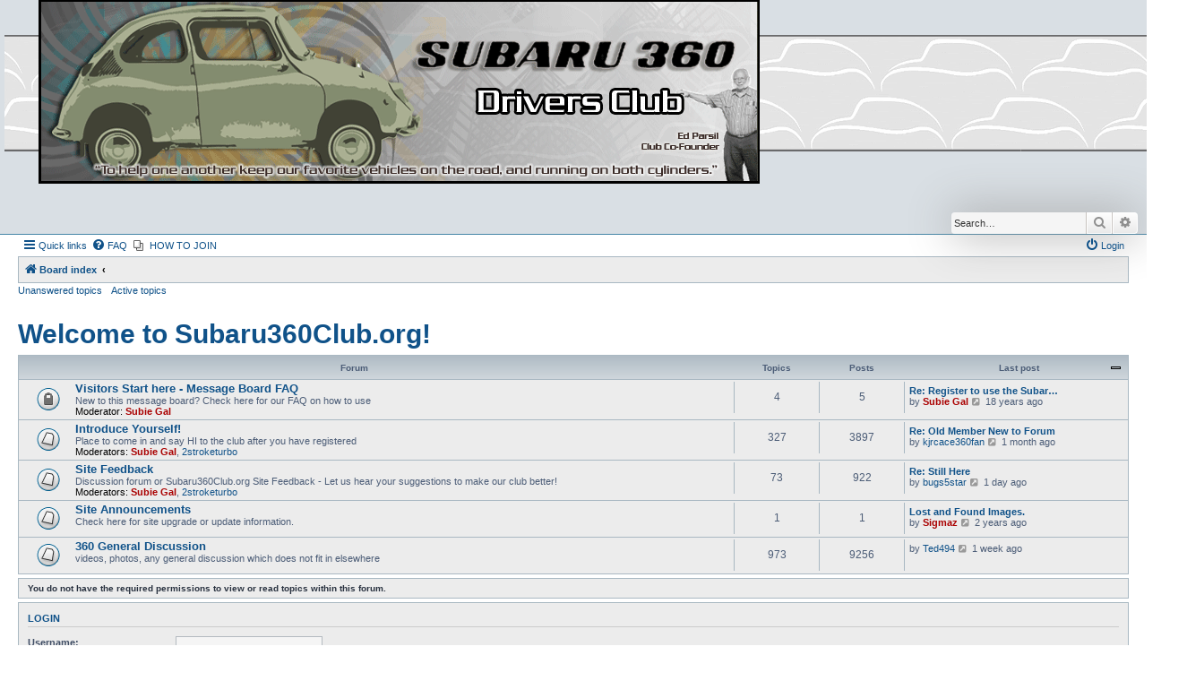

--- FILE ---
content_type: text/html; charset=UTF-8
request_url: http://www.subaru360club.org/forums/viewforum.php?f=20&sid=e5331b90e39c3c5422a3296ff4b99d31
body_size: 5589
content:
<!DOCTYPE html>
<html dir="ltr" lang="en-gb">
<head>
<meta charset="utf-8" />
<meta http-equiv="X-UA-Compatible" content="IE=edge">
<meta name="viewport" content="width=device-width, initial-scale=1" />

<title> - Welcome to Subaru360Club.org!</title>



<!--
	phpBB style name: Allan Style - SUBSILVER
	Based on style:   prosilver (this is the default phpBB3 style)
	Based on style:   subsilver2 (this is the default phpBB3 style)
	Original author:  Tom Beddard ( http://www.subBlue.com/ )
	Modified by old:   Merlin, Allan
	Modified by :   SKRS
-->

<link href="./assets/css/font-awesome.min.css?assets_version=91" rel="stylesheet">
<link href="./styles/AllanStyle-SUBSILVER/theme/stylesheet.css?assets_version=91" rel="stylesheet">
<link href="./styles/AllanStyle-SUBSILVER/theme/en/stylesheet.css?assets_version=91" rel="stylesheet">




<!--[if lte IE 9]>
	<link href="./styles/AllanStyle-SUBSILVER/theme/tweaks.css?assets_version=91" rel="stylesheet">
<![endif]-->

	
<link href="./ext/forumflair/lftsdpstprfls/styles/prosilver/theme/lftsdpstprfls.css?assets_version=91" rel="stylesheet" media="screen">
<link href="./ext/phpbb/pages/styles/prosilver/theme/pages_common.css?assets_version=91" rel="stylesheet" media="screen">



</head>
<body id="phpbb" class="nojs notouch section-viewforum ltr ">

<div id="header-subsilver">
	<a id="top" class="top-anchor" accesskey="t"></a>
		<div class="headerbar" role="banner">
					<div class="inner">

			<div id="site-description" class="site-description">
				<a id="logo" class="logo" href="./index.php?sid=9209ed258f96a36e77ce6f9a7133efe7" title="Board index"><span class="site_logo"></span></a>
				<h1></h1>
				<p></p>
				<p class="skiplink"><a href="#start_here">Skip to content</a></p>
			</div>

									<div id="search-box" class="search-box search-header" role="search">
				<form action="./search.php?sid=9209ed258f96a36e77ce6f9a7133efe7" method="get" id="search">
				<fieldset>
					<input name="keywords" id="keywords" type="search" maxlength="128" title="Search for keywords" class="inputbox search tiny" size="20" value="" placeholder="Search…" />
					<button class="button button-search" type="submit" title="Search">
						<i class="icon fa-search fa-fw" aria-hidden="true"></i><span class="sr-only">Search</span>
					</button>
					<a href="./search.php?sid=9209ed258f96a36e77ce6f9a7133efe7" class="button button-search-end" title="Advanced search">
						<i class="icon fa-cog fa-fw" aria-hidden="true"></i><span class="sr-only">Advanced search</span>
					</a>
					<input type="hidden" name="sid" value="9209ed258f96a36e77ce6f9a7133efe7" />

				</fieldset>
				</form>
			</div>
						
			</div>
					</div>
</div>


<div id="wrap" class="wrap">
	<div id="page-header">
				<div class="navbar-top" role="navigation">
	<div class="inner">

	<ul id="nav-main" class="nav-main linklist" role="menubar">

		<li id="quick-links" class="quick-links dropdown-container responsive-menu" data-skip-responsive="true">
			<a href="#" class="dropdown-trigger">
				<i class="icon fa-bars fa-fw" aria-hidden="true"></i><span>Quick links</span>
			</a>
			<div class="dropdown">
				<div class="pointer"><div class="pointer-inner"></div></div>
				<ul class="dropdown-contents" role="menu">
					
											<li class="separator"></li>
																									<li>
								<a href="./search.php?search_id=unanswered&amp;sid=9209ed258f96a36e77ce6f9a7133efe7" role="menuitem">
									<i class="icon fa-file-o fa-fw icon-gray" aria-hidden="true"></i><span>Unanswered topics</span>
								</a>
							</li>
							<li>
								<a href="./search.php?search_id=active_topics&amp;sid=9209ed258f96a36e77ce6f9a7133efe7" role="menuitem">
									<i class="icon fa-file-o fa-fw icon-blue" aria-hidden="true"></i><span>Active topics</span>
								</a>
							</li>
							<li class="separator"></li>
							<li>
								<a href="./search.php?sid=9209ed258f96a36e77ce6f9a7133efe7" role="menuitem">
									<i class="icon fa-search fa-fw" aria-hidden="true"></i><span>Search</span>
								</a>
							</li>
					
										<li class="separator"></li>

									</ul>
			</div>
		</li>

				<li data-skip-responsive="true">
			<a href="/forums/app.php/help/faq?sid=9209ed258f96a36e77ce6f9a7133efe7" rel="help" title="Frequently Asked Questions" role="menuitem">
				<i class="icon fa-question-circle fa-fw" aria-hidden="true"></i><span>FAQ</span>
			</a>
		</li>
					<li class="small-icon icon-pages icon-page-Member_Info no-bulletin">
			<a href="/forums/app.php/Member_Info?sid=9209ed258f96a36e77ce6f9a7133efe7" title="" role="menuitem">
				<span>HOW TO JOIN</span>
			</a>
		</li>
					
			<li class="rightside"  data-skip-responsive="true">
			<a href="./ucp.php?mode=login&amp;redirect=viewforum.php%3Ff%3D20&amp;sid=9209ed258f96a36e77ce6f9a7133efe7" title="Login" accesskey="x" role="menuitem">
				<i class="icon fa-power-off fa-fw" aria-hidden="true"></i><span>Login</span>
			</a>
		</li>
						</ul>

	</div>
</div>

<div class="navbar" role="navigation">
	<div class="inner">

	<ul id="nav-breadcrumbs" class="nav-breadcrumbs linklist navlinks" role="menubar">
								<li class="breadcrumbs" itemscope itemtype="http://schema.org/BreadcrumbList">
										<span class="crumb"  itemtype="http://schema.org/ListItem" itemprop="itemListElement" itemscope><a href="./index.php?sid=9209ed258f96a36e77ce6f9a7133efe7" itemtype="https://schema.org/Thing" itemscope itemprop="item" accesskey="h" data-navbar-reference="index"><i class="icon fa-home fa-fw"></i><span itemprop="name">Board index</span></a><meta itemprop="position" content="1" /></span>

											<span class="crumb"  itemtype="http://schema.org/ListItem" itemprop="itemListElement" itemscope data-forum-id="20"><a href="" itemtype="https://schema.org/Thing" itemscope itemprop="item"><span itemprop="name"></span></a><meta itemprop="position" content="2" /></span>
												</li>
		
					<li class="rightside responsive-search">
				<a href="./search.php?sid=9209ed258f96a36e77ce6f9a7133efe7" title="View the advanced search options" role="menuitem">
					<i class="icon fa-search fa-fw" aria-hidden="true"></i><span class="sr-only">Search</span>
				</a>
			</li>
			</ul>

	</div>
</div>

<div class="navbar-top-link">
	<div class="inner">
		<ul>
			<li class="navbar-top-link-left"><a href="./search.php?search_id=unanswered&amp;sid=9209ed258f96a36e77ce6f9a7133efe7">Unanswered topics</a></li>
			<li class="navbar-top-link-left"><a href="./search.php?search_id=active_topics&amp;sid=9209ed258f96a36e77ce6f9a7133efe7">Active topics</a></li>

											</ul>
	</div>
</div>
	</div>

	
	<a id="start_here" class="anchor"></a>
	<div id="page-body" class="page-body" role="main">
		
		<h2 class="forum-title"><a href="./viewforum.php?f=20&amp;sid=9209ed258f96a36e77ce6f9a7133efe7">Welcome to Subaru360Club.org!</a></h2>


	
	
				<div class="forabg">
			<div class="inner">
			<ul class="topiclist">
				<li class="header">
										<dl class="row-item">
						<dt><div class="list-inner">Forum</div></dt>
						<dd class="topics">Topics</dd>
						<dd class="posts">Posts</dd>
						<dd class="lastpost"><span>Last post</span></dd>
					</dl>
									</li>
			</ul>
			<ul class="topiclist forums">
		
					<li class="row">
						<dl class="row-item forum_read_locked">
				<dt title="Forum locked">
										<div class="list-inner">
																		<a href="./viewforum.php?f=13&amp;sid=9209ed258f96a36e77ce6f9a7133efe7" class="forumtitle">Visitors Start here - Message Board FAQ</a>
						<br />New to this message board? Check here for our FAQ on how to use													<br /><strong>Moderator:</strong> <a href="./memberlist.php?mode=viewprofile&amp;u=2&amp;sid=9209ed258f96a36e77ce6f9a7133efe7" style="color: #AA0000;" class="username-coloured">Subie Gal</a>
												
												<div class="responsive-show" style="display: none;">
															Topics: <strong>4</strong>
													</div>
											</div>
				</dt>
									<dd class="topics">4 <dfn>Topics</dfn></dd>
					<dd class="posts">5 <dfn>Posts</dfn></dd>
					<dd class="lastpost">
						<span>
																						<dfn>Last post</dfn>
																										<a href="./viewtopic.php?p=3746&amp;sid=9209ed258f96a36e77ce6f9a7133efe7#p3746" title="Re: Register to use the Subaru360Club.org Discussion Forum" class="lastsubject">Re: Register to use the Subar…</a> <br />
																	by <a href="./memberlist.php?mode=viewprofile&amp;u=2&amp;sid=9209ed258f96a36e77ce6f9a7133efe7" style="color: #AA0000;" class="username-coloured">Subie Gal</a>																	<a href="./viewtopic.php?p=3746&amp;sid=9209ed258f96a36e77ce6f9a7133efe7#p3746" title="View the latest post">
										<i class="icon fa-external-link-square fa-fw icon-lightgray icon-md" aria-hidden="true"></i><span class="sr-only">View the latest post</span>
									</a>
																<time datetime="2007-08-03T16:03:14+00:00"><span title="Fri Aug 03, 2007 12:03 pm">18 years ago</span></time>
													</span>
					</dd>
							</dl>
					</li>
			
	
	
			
					<li class="row">
						<dl class="row-item forum_read">
				<dt title="No unread posts">
										<div class="list-inner">
																		<a href="./viewforum.php?f=2&amp;sid=9209ed258f96a36e77ce6f9a7133efe7" class="forumtitle">Introduce Yourself!</a>
						<br />Place to come in and say HI to the club after you have registered													<br /><strong>Moderators:</strong> <a href="./memberlist.php?mode=viewprofile&amp;u=2&amp;sid=9209ed258f96a36e77ce6f9a7133efe7" style="color: #AA0000;" class="username-coloured">Subie Gal</a>, <a href="./memberlist.php?mode=viewprofile&amp;u=5&amp;sid=9209ed258f96a36e77ce6f9a7133efe7" class="username">2stroketurbo</a>
												
												<div class="responsive-show" style="display: none;">
															Topics: <strong>327</strong>
													</div>
											</div>
				</dt>
									<dd class="topics">327 <dfn>Topics</dfn></dd>
					<dd class="posts">3897 <dfn>Posts</dfn></dd>
					<dd class="lastpost">
						<span>
																						<dfn>Last post</dfn>
																										<a href="./viewtopic.php?p=64599&amp;sid=9209ed258f96a36e77ce6f9a7133efe7#p64599" title="Re: Old Member New to Forum" class="lastsubject">Re: Old Member New to Forum</a> <br />
																	by <a href="./memberlist.php?mode=viewprofile&amp;u=3374&amp;sid=9209ed258f96a36e77ce6f9a7133efe7" class="username">kjrcace360fan</a>																	<a href="./viewtopic.php?p=64599&amp;sid=9209ed258f96a36e77ce6f9a7133efe7#p64599" title="View the latest post">
										<i class="icon fa-external-link-square fa-fw icon-lightgray icon-md" aria-hidden="true"></i><span class="sr-only">View the latest post</span>
									</a>
																<time datetime="2025-12-09T02:41:04+00:00"><span title="Mon Dec 08, 2025 9:41 pm">1 month ago</span></time>
													</span>
					</dd>
							</dl>
					</li>
			
	
	
			
					<li class="row">
						<dl class="row-item forum_read">
				<dt title="No unread posts">
										<div class="list-inner">
																		<a href="./viewforum.php?f=6&amp;sid=9209ed258f96a36e77ce6f9a7133efe7" class="forumtitle">Site Feedback</a>
						<br />Discussion forum or Subaru360Club.org Site Feedback - Let us hear your suggestions to make our club better!													<br /><strong>Moderators:</strong> <a href="./memberlist.php?mode=viewprofile&amp;u=2&amp;sid=9209ed258f96a36e77ce6f9a7133efe7" style="color: #AA0000;" class="username-coloured">Subie Gal</a>, <a href="./memberlist.php?mode=viewprofile&amp;u=5&amp;sid=9209ed258f96a36e77ce6f9a7133efe7" class="username">2stroketurbo</a>
												
												<div class="responsive-show" style="display: none;">
															Topics: <strong>73</strong>
													</div>
											</div>
				</dt>
									<dd class="topics">73 <dfn>Topics</dfn></dd>
					<dd class="posts">922 <dfn>Posts</dfn></dd>
					<dd class="lastpost">
						<span>
																						<dfn>Last post</dfn>
																										<a href="./viewtopic.php?p=64633&amp;sid=9209ed258f96a36e77ce6f9a7133efe7#p64633" title="Re: Still Here" class="lastsubject">Re: Still Here</a> <br />
																	by <a href="./memberlist.php?mode=viewprofile&amp;u=3806&amp;sid=9209ed258f96a36e77ce6f9a7133efe7" class="username">bugs5star</a>																	<a href="./viewtopic.php?p=64633&amp;sid=9209ed258f96a36e77ce6f9a7133efe7#p64633" title="View the latest post">
										<i class="icon fa-external-link-square fa-fw icon-lightgray icon-md" aria-hidden="true"></i><span class="sr-only">View the latest post</span>
									</a>
																<time datetime="2026-01-16T19:53:59+00:00"><span title="Fri Jan 16, 2026 2:53 pm">1 day ago</span></time>
													</span>
					</dd>
							</dl>
					</li>
			
	
	
			
					<li class="row">
						<dl class="row-item forum_read">
				<dt title="No unread posts">
										<div class="list-inner">
																		<a href="./viewforum.php?f=18&amp;sid=9209ed258f96a36e77ce6f9a7133efe7" class="forumtitle">Site Announcements</a>
						<br />Check here for site upgrade or update information.												
												<div class="responsive-show" style="display: none;">
															Topics: <strong>1</strong>
													</div>
											</div>
				</dt>
									<dd class="topics">1 <dfn>Topics</dfn></dd>
					<dd class="posts">1 <dfn>Posts</dfn></dd>
					<dd class="lastpost">
						<span>
																						<dfn>Last post</dfn>
																										<a href="./viewtopic.php?p=63554&amp;sid=9209ed258f96a36e77ce6f9a7133efe7#p63554" title="Lost and Found Images." class="lastsubject">Lost and Found Images.</a> <br />
																	by <a href="./memberlist.php?mode=viewprofile&amp;u=20&amp;sid=9209ed258f96a36e77ce6f9a7133efe7" style="color: #AA0000;" class="username-coloured">Sigmaz</a>																	<a href="./viewtopic.php?p=63554&amp;sid=9209ed258f96a36e77ce6f9a7133efe7#p63554" title="View the latest post">
										<i class="icon fa-external-link-square fa-fw icon-lightgray icon-md" aria-hidden="true"></i><span class="sr-only">View the latest post</span>
									</a>
																<time datetime="2023-03-03T04:02:43+00:00"><span title="Thu Mar 02, 2023 11:02 pm">2 years ago</span></time>
													</span>
					</dd>
							</dl>
					</li>
			
	
	
			
					<li class="row">
						<dl class="row-item forum_read">
				<dt title="No unread posts">
										<div class="list-inner">
																		<a href="./viewforum.php?f=24&amp;sid=9209ed258f96a36e77ce6f9a7133efe7" class="forumtitle">360 General Discussion</a>
						<br />videos, photos, any general discussion which does not fit in elsewhere												
												<div class="responsive-show" style="display: none;">
															Topics: <strong>973</strong>
													</div>
											</div>
				</dt>
									<dd class="topics">973 <dfn>Topics</dfn></dd>
					<dd class="posts">9256 <dfn>Posts</dfn></dd>
					<dd class="lastpost">
						<span>
																						<dfn>Last post</dfn>
																	by <a href="./memberlist.php?mode=viewprofile&amp;u=3802&amp;sid=9209ed258f96a36e77ce6f9a7133efe7" class="username">Ted494</a>																	<a href="./viewtopic.php?p=64626&amp;sid=9209ed258f96a36e77ce6f9a7133efe7#p64626" title="View the latest post">
										<i class="icon fa-external-link-square fa-fw icon-lightgray icon-md" aria-hidden="true"></i><span class="sr-only">View the latest post</span>
									</a>
																<time datetime="2026-01-04T12:52:29+00:00"><span title="Sun Jan 04, 2026 7:52 am">1 week ago</span></time>
													</span>
					</dd>
							</dl>
					</li>
			
				</ul>

			</div>
		</div>
		



	<div class="panel">
		<div class="inner">
		<strong>You do not have the required permissions to view or read topics within this forum.</strong>
		</div>
	</div>

	
		<form action="./ucp.php?mode=login&amp;sid=9209ed258f96a36e77ce6f9a7133efe7" method="post">

		<div class="panel">
			<div class="inner">

			<div class="content">
				<h3><a href="./ucp.php?mode=login&amp;redirect=viewforum.php%3Ff%3D20&amp;sid=9209ed258f96a36e77ce6f9a7133efe7">Login</a></h3>

				<fieldset class="fields1">
				<dl>
					<dt><label for="username">Username:</label></dt>
					<dd><input type="text" tabindex="1" name="username" id="username" size="25" value="" class="inputbox autowidth" /></dd>
				</dl>
				<dl>
					<dt><label for="password">Password:</label></dt>
					<dd><input type="password" tabindex="2" id="password" name="password" size="25" class="inputbox autowidth" autocomplete="off" /></dd>
					<dd><label for="autologin"><input type="checkbox" name="autologin" id="autologin" tabindex="3" /> Remember me</label></dd>					<dd><label for="viewonline"><input type="checkbox" name="viewonline" id="viewonline" tabindex="4" /> Hide my online status this session</label></dd>
				</dl>
				<dl>
					<dt>&nbsp;</dt>
					<dd><input type="submit" name="login" tabindex="5" value="Login" class="button1" /></dd>
				</dl>
				<input type="hidden" name="redirect" value="./viewforum.php?f=20&amp;sid=9209ed258f96a36e77ce6f9a7133efe7" />
<input type="hidden" name="creation_time" value="1768700657" />
<input type="hidden" name="form_token" value="7a997b7a8d986432f0a01648861454091f657b03" />

				
				</fieldset>
			</div>

			</div>
		</div>

		</form>

	


	


<div class="action-bar actions-jump">
	
		<div class="jumpbox dropdown-container dropdown-container-right dropdown-up dropdown-left dropdown-button-control" id="jumpbox">
			<span title="Jump to" class="button button-secondary dropdown-trigger dropdown-select">
				<span>Jump to</span>
				<span class="caret"><i class="icon fa-sort-down fa-fw" aria-hidden="true"></i></span>
			</span>
		<div class="dropdown">
			<div class="pointer"><div class="pointer-inner"></div></div>
			<ul class="dropdown-contents">
																				<li><a href="./viewforum.php?f=20&amp;sid=9209ed258f96a36e77ce6f9a7133efe7" class="jumpbox-cat-link"> <span> Welcome to Subaru360Club.org!</span></a></li>
																<li><a href="./viewforum.php?f=13&amp;sid=9209ed258f96a36e77ce6f9a7133efe7" class="jumpbox-sub-link"><span class="spacer"></span> <span>&#8627; &nbsp; Visitors Start here - Message Board FAQ</span></a></li>
																<li><a href="./viewforum.php?f=2&amp;sid=9209ed258f96a36e77ce6f9a7133efe7" class="jumpbox-sub-link"><span class="spacer"></span> <span>&#8627; &nbsp; Introduce Yourself!</span></a></li>
																<li><a href="./viewforum.php?f=6&amp;sid=9209ed258f96a36e77ce6f9a7133efe7" class="jumpbox-sub-link"><span class="spacer"></span> <span>&#8627; &nbsp; Site Feedback</span></a></li>
																<li><a href="./viewforum.php?f=18&amp;sid=9209ed258f96a36e77ce6f9a7133efe7" class="jumpbox-sub-link"><span class="spacer"></span> <span>&#8627; &nbsp; Site Announcements</span></a></li>
																<li><a href="./viewforum.php?f=24&amp;sid=9209ed258f96a36e77ce6f9a7133efe7" class="jumpbox-sub-link"><span class="spacer"></span> <span>&#8627; &nbsp; 360 General Discussion</span></a></li>
																<li><a href="./viewforum.php?f=21&amp;sid=9209ed258f96a36e77ce6f9a7133efe7" class="jumpbox-cat-link"> <span> Subaru 360 Technical</span></a></li>
																<li><a href="./viewforum.php?f=7&amp;sid=9209ed258f96a36e77ce6f9a7133efe7" class="jumpbox-sub-link"><span class="spacer"></span> <span>&#8627; &nbsp; 360 Engine / Powertrain</span></a></li>
																<li><a href="./viewforum.php?f=8&amp;sid=9209ed258f96a36e77ce6f9a7133efe7" class="jumpbox-sub-link"><span class="spacer"></span> <span>&#8627; &nbsp; 360 Exterior</span></a></li>
																<li><a href="./viewforum.php?f=9&amp;sid=9209ed258f96a36e77ce6f9a7133efe7" class="jumpbox-sub-link"><span class="spacer"></span> <span>&#8627; &nbsp; 360 Interior</span></a></li>
																<li><a href="./viewforum.php?f=14&amp;sid=9209ed258f96a36e77ce6f9a7133efe7" class="jumpbox-sub-link"><span class="spacer"></span> <span>&#8627; &nbsp; 360 Brakes &amp; Suspension</span></a></li>
																<li><a href="./viewforum.php?f=16&amp;sid=9209ed258f96a36e77ce6f9a7133efe7" class="jumpbox-sub-link"><span class="spacer"></span> <span>&#8627; &nbsp; Performance</span></a></li>
																<li><a href="./viewforum.php?f=26&amp;sid=9209ed258f96a36e77ce6f9a7133efe7" class="jumpbox-sub-link"><span class="spacer"></span> <span>&#8627; &nbsp; My Restoration Project</span></a></li>
																<li><a href="./viewforum.php?f=28&amp;sid=9209ed258f96a36e77ce6f9a7133efe7" class="jumpbox-sub-link"><span class="spacer"></span><span class="spacer"></span> <span>&#8627; &nbsp; Van/Truck</span></a></li>
																<li><a href="./viewforum.php?f=32&amp;sid=9209ed258f96a36e77ce6f9a7133efe7" class="jumpbox-sub-link"><span class="spacer"></span><span class="spacer"></span><span class="spacer"></span> <span>&#8627; &nbsp; Interior</span></a></li>
																<li><a href="./viewforum.php?f=33&amp;sid=9209ed258f96a36e77ce6f9a7133efe7" class="jumpbox-sub-link"><span class="spacer"></span><span class="spacer"></span><span class="spacer"></span> <span>&#8627; &nbsp; Suspension</span></a></li>
																<li><a href="./viewforum.php?f=34&amp;sid=9209ed258f96a36e77ce6f9a7133efe7" class="jumpbox-sub-link"><span class="spacer"></span><span class="spacer"></span><span class="spacer"></span> <span>&#8627; &nbsp; Electrical</span></a></li>
																<li><a href="./viewforum.php?f=35&amp;sid=9209ed258f96a36e77ce6f9a7133efe7" class="jumpbox-sub-link"><span class="spacer"></span><span class="spacer"></span><span class="spacer"></span> <span>&#8627; &nbsp; Brakes</span></a></li>
																<li><a href="./viewforum.php?f=29&amp;sid=9209ed258f96a36e77ce6f9a7133efe7" class="jumpbox-sub-link"><span class="spacer"></span><span class="spacer"></span> <span>&#8627; &nbsp; Sedan</span></a></li>
																<li><a href="./viewforum.php?f=36&amp;sid=9209ed258f96a36e77ce6f9a7133efe7" class="jumpbox-sub-link"><span class="spacer"></span><span class="spacer"></span><span class="spacer"></span> <span>&#8627; &nbsp; Body</span></a></li>
																<li><a href="./viewforum.php?f=37&amp;sid=9209ed258f96a36e77ce6f9a7133efe7" class="jumpbox-sub-link"><span class="spacer"></span><span class="spacer"></span><span class="spacer"></span> <span>&#8627; &nbsp; Interior</span></a></li>
																<li><a href="./viewforum.php?f=38&amp;sid=9209ed258f96a36e77ce6f9a7133efe7" class="jumpbox-sub-link"><span class="spacer"></span><span class="spacer"></span><span class="spacer"></span> <span>&#8627; &nbsp; Suspension</span></a></li>
																<li><a href="./viewforum.php?f=39&amp;sid=9209ed258f96a36e77ce6f9a7133efe7" class="jumpbox-sub-link"><span class="spacer"></span><span class="spacer"></span><span class="spacer"></span> <span>&#8627; &nbsp; Electrical</span></a></li>
																<li><a href="./viewforum.php?f=40&amp;sid=9209ed258f96a36e77ce6f9a7133efe7" class="jumpbox-sub-link"><span class="spacer"></span><span class="spacer"></span><span class="spacer"></span> <span>&#8627; &nbsp; Brakes</span></a></li>
																<li><a href="./viewforum.php?f=30&amp;sid=9209ed258f96a36e77ce6f9a7133efe7" class="jumpbox-sub-link"><span class="spacer"></span><span class="spacer"></span> <span>&#8627; &nbsp; Non Specific or Unclassified</span></a></li>
																<li><a href="./viewforum.php?f=41&amp;sid=9209ed258f96a36e77ce6f9a7133efe7" class="jumpbox-sub-link"><span class="spacer"></span><span class="spacer"></span><span class="spacer"></span> <span>&#8627; &nbsp; Engine/Powertrain</span></a></li>
																<li><a href="./viewforum.php?f=43&amp;sid=9209ed258f96a36e77ce6f9a7133efe7" class="jumpbox-sub-link"><span class="spacer"></span><span class="spacer"></span><span class="spacer"></span> <span>&#8627; &nbsp; Body</span></a></li>
																<li><a href="./viewforum.php?f=44&amp;sid=9209ed258f96a36e77ce6f9a7133efe7" class="jumpbox-sub-link"><span class="spacer"></span><span class="spacer"></span><span class="spacer"></span> <span>&#8627; &nbsp; Interior</span></a></li>
																<li><a href="./viewforum.php?f=45&amp;sid=9209ed258f96a36e77ce6f9a7133efe7" class="jumpbox-sub-link"><span class="spacer"></span><span class="spacer"></span><span class="spacer"></span> <span>&#8627; &nbsp; Suspension</span></a></li>
																<li><a href="./viewforum.php?f=46&amp;sid=9209ed258f96a36e77ce6f9a7133efe7" class="jumpbox-sub-link"><span class="spacer"></span><span class="spacer"></span><span class="spacer"></span> <span>&#8627; &nbsp; Electrical</span></a></li>
																<li><a href="./viewforum.php?f=42&amp;sid=9209ed258f96a36e77ce6f9a7133efe7" class="jumpbox-sub-link"><span class="spacer"></span><span class="spacer"></span><span class="spacer"></span> <span>&#8627; &nbsp; Brakes</span></a></li>
																<li><a href="./viewforum.php?f=22&amp;sid=9209ed258f96a36e77ce6f9a7133efe7" class="jumpbox-cat-link"> <span> General 360 Discussion</span></a></li>
																<li><a href="./viewforum.php?f=10&amp;sid=9209ed258f96a36e77ce6f9a7133efe7" class="jumpbox-sub-link"><span class="spacer"></span> <span>&#8627; &nbsp; General 360 Inquiries</span></a></li>
																<li><a href="./viewforum.php?f=11&amp;sid=9209ed258f96a36e77ce6f9a7133efe7" class="jumpbox-sub-link"><span class="spacer"></span> <span>&#8627; &nbsp; Meets &amp; Events</span></a></li>
																<li><a href="./viewforum.php?f=12&amp;sid=9209ed258f96a36e77ce6f9a7133efe7" class="jumpbox-sub-link"><span class="spacer"></span> <span>&#8627; &nbsp; 360 Members 360 Gallery</span></a></li>
																<li><a href="./viewforum.php?f=25&amp;sid=9209ed258f96a36e77ce6f9a7133efe7" class="jumpbox-sub-link"><span class="spacer"></span> <span>&#8627; &nbsp; Publications and Reference Material</span></a></li>
																<li><a href="./viewforum.php?f=23&amp;sid=9209ed258f96a36e77ce6f9a7133efe7" class="jumpbox-cat-link"> <span> Subaru 360 Classifieds</span></a></li>
																<li><a href="./viewforum.php?f=15&amp;sid=9209ed258f96a36e77ce6f9a7133efe7" class="jumpbox-sub-link"><span class="spacer"></span> <span>&#8627; &nbsp; eBay/Craigslist Ads - Subaru 360</span></a></li>
											</ul>
		</div>
	</div>

	</div>




			</div>


<div id="page-footer" class="page-footer" role="contentinfo">
	<div class="navbar" role="navigation">
	<div class="inner">

	<ul id="nav-footer" class="nav-footer linklist" role="menubar">
		<li class="breadcrumbs">
									<span class="crumb"><a href="./index.php?sid=9209ed258f96a36e77ce6f9a7133efe7" data-navbar-reference="index"><i class="icon fa-home fa-fw" aria-hidden="true"></i><span>Board index</span></a></span>					</li>
		
				<li class="rightside">All times are <span title="America/New York">UTC-05:00</span></li>
							<li class="rightside">
				<a href="./ucp.php?mode=delete_cookies&amp;sid=9209ed258f96a36e77ce6f9a7133efe7" data-ajax="true" data-refresh="true" role="menuitem">
					<i class="icon fa-trash fa-fw" aria-hidden="true"></i><span>Delete cookies</span>
				</a>
			</li>
																<li class="rightside" data-last-responsive="true">
				<a href="./memberlist.php?mode=contactadmin&amp;sid=9209ed258f96a36e77ce6f9a7133efe7" role="menuitem">
					<i class="icon fa-envelope fa-fw" aria-hidden="true"></i><span>Contact us</span>
				</a>
			</li>
			</ul>

	</div>
</div>

	<div class="copyright">
				Style developer by <a href="https://zumaclub.ru/">Zuma Portal</a>, 
		<p class="footer-row">
			<span class="footer-copyright">Powered by <a href="https://www.phpbb.com/">phpBB</a>&reg; Forum Software &copy; phpBB Limited</span>
		</p>
						<p class="footer-row" role="menu">
			<a class="footer-link" href="./ucp.php?mode=privacy&amp;sid=9209ed258f96a36e77ce6f9a7133efe7" title="Privacy" role="menuitem">
				<span class="footer-link-text">Privacy</span>
			</a>
			|
			<a class="footer-link" href="./ucp.php?mode=terms&amp;sid=9209ed258f96a36e77ce6f9a7133efe7" title="Terms" role="menuitem">
				<span class="footer-link-text">Terms</span>
			</a>
		</p>
					</div>

	<div id="darkenwrapper" class="darkenwrapper" data-ajax-error-title="AJAX error" data-ajax-error-text="Something went wrong when processing your request." data-ajax-error-text-abort="User aborted request." data-ajax-error-text-timeout="Your request timed out; please try again." data-ajax-error-text-parsererror="Something went wrong with the request and the server returned an invalid reply.">
		<div id="darken" class="darken">&nbsp;</div>
	</div>

	<div id="phpbb_alert" class="phpbb_alert" data-l-err="Error" data-l-timeout-processing-req="Request timed out.">
		<a href="#" class="alert_close">
			<i class="icon fa-times-circle fa-fw" aria-hidden="true"></i>
		</a>
		<h3 class="alert_title">&nbsp;</h3><p class="alert_text"></p>
	</div>
	<div id="phpbb_confirm" class="phpbb_alert">
		<a href="#" class="alert_close">
			<i class="icon fa-times-circle fa-fw" aria-hidden="true"></i>
		</a>
		<div class="alert_text"></div>
	</div>
</div>

</div>

<div>
	<a id="bottom" class="anchor" accesskey="z"></a>
	<img class="sr-only" aria-hidden="true" src="&#x2F;forums&#x2F;app.php&#x2F;cron&#x2F;cron.task.core.tidy_sessions&#x3F;sid&#x3D;9209ed258f96a36e77ce6f9a7133efe7" width="1" height="1" alt="">
</div>

<script src="./assets/javascript/jquery-3.6.0.min.js?assets_version=91"></script>
<script src="./assets/javascript/core.js?assets_version=91"></script>


<script type="text/javascript">
jQuery(function() {
	source=removeSubdomain(location.hostname);
	$('a[href^="http://"], a[href^="https://"]').filter(function(){return this.hostname&&removeSubdomain(this.hostname)!==source}).attr("onclick","window.open(this.href);return false;").attr("rel", "nofollow");
});
function removeSubdomain(a,b){return a.split(".").slice(-(b||2)).join(".")};
</script>

<script src="./styles/prosilver/template/forum_fn.js?assets_version=91"></script>
<script src="./styles/prosilver/template/ajax.js?assets_version=91"></script>
<script src="./styles/AllanStyle-SUBSILVER/template/jquery-ui.js?assets_version=91"></script>
<script src="./styles/AllanStyle-SUBSILVER/template/collapse.js?assets_version=91"></script>



</body>
</html>


--- FILE ---
content_type: text/css
request_url: http://www.subaru360club.org/forums/ext/forumflair/lftsdpstprfls/styles/prosilver/theme/lftsdpstprfls.css?assets_version=91
body_size: 1164
content:
/*	phpBB3 Style Sheet
	--------------------------------------------------------------
	phpBB Extension Name:	Left Side Post Profiles
	Extension Developer:	ForumFlair (https://forumflair.co.uk)
	Compatible Style:		Prosilver
	--------------------------------------------------------------
*/

/* Hide Online Image */
.post.online, #viewprofile .online { background-image: none; }

/* Online FA Icon */
.lftsdpstprfls-icon::before { padding-right: 0; }
.lftsdpstprfls-icon { font-size: 10px; }
.user-online { color: #1ACC16; }

/* Post Body & Post Profile */
.post .postbody .attachbox { clear: left; }
.post .postbody, .post .postprofile .avatar { float: left; }
.post .postprofile { border-width: 0 1px 0 0; float: left; text-align: left; }
.post .postprofile dd, .post .postprofile dt { margin-left: 0; margin-right: 8px; }
#preview.post .postbody { float: none; }
#topicreview .post .postbody { float: none; }

/* Responsive Media Queries */
@media (max-width: 700px) {
	/* Post Body & Post Profile */
	.post .postbody { float: left; }
	.post .postprofile { border-width: 0 0 1px 0; float: left; text-align: left; }
	.post .postprofile .avatar { float: left; }
}
